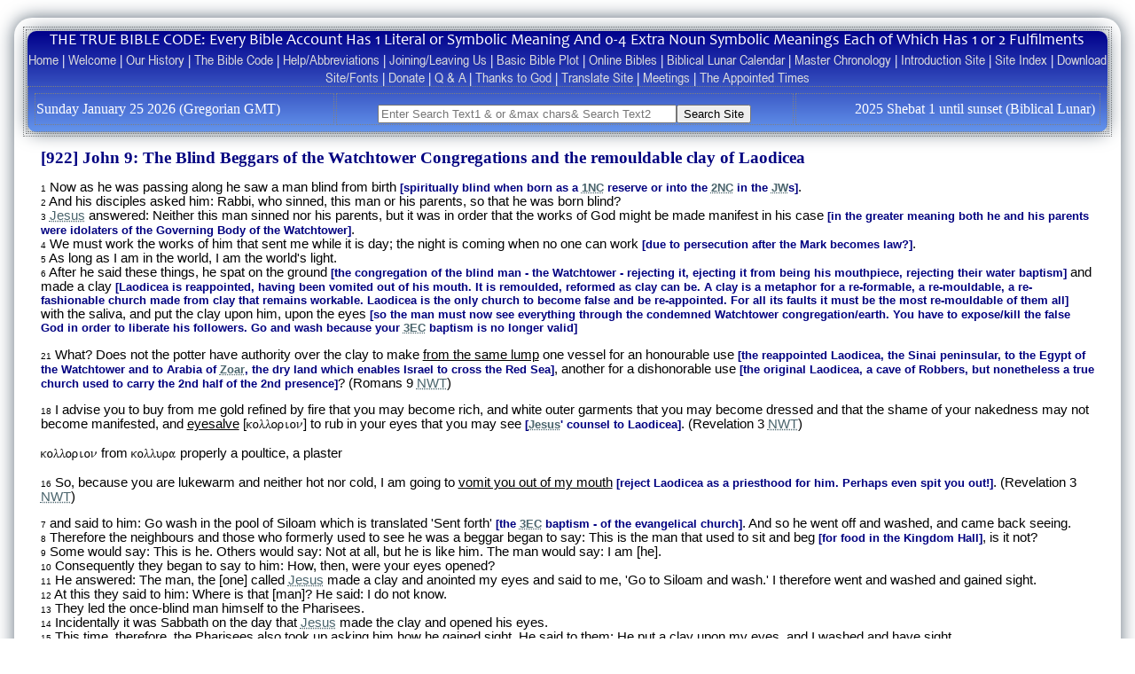

--- FILE ---
content_type: text/html
request_url: https://truebiblecode.com/understanding922.html
body_size: 3607
content:
<html>

<head>
<meta http-equiv="Content-Type" content="text/html; charset=windows-1252">
<meta name="GENERATOR" content="Microsoft FrontPage 4.0">
<meta name="ProgId" content="FrontPage.Editor.Document">
<title>[922] John 9: the Blind Beggars of the Watchtower Congregations and the remouldable clay of Laodicea</title>
<link rel="stylesheet" type="text/css" href="stylesheet.css">
<meta name="viewport" content="width=device-width, initial-scale=1.0">
</head>

<body>

<!-- include header.js -->
<script type="text/javascript" src="scripts/header.js"></script>
<!-- include header.js -->

<h1>[922] John 9: The Blind Beggars of the Watchtower Congregations and the remouldable clay of Laodicea</h1>

<p>
<font size="1">1</font> Now as he was passing along he saw a man blind from birth <font color="#000080" size="2"><b>[spiritually blind when born as a <object><a href="help.html#a6"><del onmouseover="tip(this)" class="a6">1NC</del></a></object> reserve or into the <object><a href="help.html#a13"><del onmouseover="tip(this)" class="a13">2NC</del></a></object> in the <object><a href="help.html#a70"><del onmouseover="tip(this)" class="a70">JW</del></a></object>s]</b></font>.<br>
<font size="1">2</font> And his disciples asked him: Rabbi, who sinned, this man or his parents, so that he was born blind?<br>
<font size="1">3</font> <object><a href="help.html#t49"><del onmouseover="tip(this)" class="t49">Jesus</del></a></object> answered: Neither this man sinned nor his parents,
but it was in order that the works of God might be made manifest in his case <font color="#000080" size="2"><b>[in the greater meaning both he and his parents were idolaters of the Governing Body of the Watchtower]</b></font>.<br>
<font size="1">4</font> We must work the works of him that sent me while it is day; the night is coming when no one can work <font color="#000080" size="2"><b>[due to persecution after the Mark becomes law?]</b></font>.<br>
<font size="1">5</font> As long as I am in the world, I am the world's light.<br>
<font size="1">6</font> After he said these things, he spat on the ground <font color="#000080" size="2"><b>[the congregation of the blind man - the Watchtower - rejecting it, ejecting it from being his mouthpiece, rejecting their water baptism]</b></font> and made a clay <font color="#000080" size="2"><b>[Laodicea is reappointed, having been vomited out of his mouth. It is remoulded, reformed as clay can be. A clay is a metaphor for a re-formable, a re-mouldable, a re-fashionable church made from clay that remains workable. Laodicea is the only church to become false and be re-appointed. For all its faults it must be the most re-mouldable of them all]</b></font>
with the saliva, and put the clay upon him, upon the eyes <font color="#000080" size="2"><b>[so the man must now see everything through the condemned Watchtower congregation/earth. You have to expose/kill the false God in order to liberate his followers. Go and wash because your <object><a href="help.html#a16"><del onmouseover="tip(this)" class="a16">3EC</del></a></object> baptism is no longer valid]</b></font>
</p>

<p><font size="1">21</font> What? Does not the potter have authority over the clay to make <u>from the same lump</u> one vessel for an honourable use <font color="#000080" size="2"><b>[the reappointed Laodicea, the Sinai peninsular, to the Egypt of the Watchtower and to Arabia of <object><a href="help.html#t115"><del onmouseover="tip(this)" class="t115">Zoar</del></a></object>, the dry land which enables Israel to cross the Red Sea]</b></font>,
another for a dishonorable use <font color="#000080" size="2"><b>[the original Laodicea, a cave of Robbers, but nonetheless a true church used to carry the 2nd half of the 2nd presence]</b></font>? (Romans 9 <object><a href="help.html#a80"><del onmouseover="tip(this)" class="a80">NWT</del></a></object>)
</p>

<p><font size="1">18</font> I advise you to buy from me gold refined by fire that you may become rich, and white outer garments that you may become dressed and that the shame of your nakedness may not become manifested, and <u> eyesalve</u>
[<font size="3" face="Bwgrkl">kollorion</font>] to rub in your eyes that you may see <font color="#000080" size="2"><b>[<object><a href="help.html#t49"><del onmouseover="tip(this)" class="t49">Jesus</del></a></object>'
counsel to Laodicea]</b></font>. (Revelation 3 <object><a href="help.html#a80"><del onmouseover="tip(this)" class="a80">NWT</del></a></object>)
</p>

<p><font size="3" face="Bwgrkl">kollorion</font> from <font size="3" face="Bwgrkl">kollura</font>
properly a poultice, a plaster </p>

<p><font size="1">16</font> So, because you are lukewarm and neither hot nor cold, I am going to <u>vomit you out of my mouth</u> <font color="#000080" size="2"><b>[reject Laodicea as a priesthood for him. Perhaps even spit you out!]</b></font>.
(Revelation 3 <object><a href="help.html#a80"><del onmouseover="tip(this)" class="a80">NWT</del></a></object>)
</p>

<p>
<font size="1">7</font> and said to him: Go wash in the pool of Siloam which is translated 'Sent forth' <font color="#000080" size="2"><b>[the <object><a href="help.html#a16"><del onmouseover="tip(this)" class="a16">3EC</del></a></object> baptism - of the evangelical church]</b></font>. And so he went off and washed, and came back seeing.<br>
<font size="1">8</font> Therefore the neighbours and those who formerly used to see he was a beggar began to say: This is the man that used to sit and beg <font color="#000080" size="2"><b>[for food in the Kingdom Hall]</b></font>, is it not?<br>
<font size="1">9</font> Some would say: This is he. Others would say: Not at all, but he is like him. The man would say: I am [he].<br>
<font size="1">10</font> Consequently they began to say to him: How, then, were your eyes opened?<br>
<font size="1">11</font> He answered: The man, the [one] called <object><a href="help.html#t49"><del onmouseover="tip(this)" class="t49">Jesus</del></a></object> made a clay and anointed my eyes and said to me, 'Go to Siloam and wash.' I therefore went and washed and gained sight.<br>
<font size="1">12</font> At this they said to him: Where is that [man]? He said:
I do not know.<br>
<font size="1">13</font> They led the once-blind man himself to the Pharisees.<br>
<font size="1">14</font> Incidentally it was Sabbath on the day that <object><a href="help.html#t49"><del onmouseover="tip(this)" class="t49">Jesus</del></a></object> made the clay and opened his eyes.<br>
<font size="1">15</font> This time, therefore, the Pharisees also took up asking him how he gained sight. He said to them: He put a clay upon my eyes, and I washed and have sight.<br>
<font size="1">16</font> Therefore some of the Pharisees began to say: This is not a man from God, because he does not observe the Sabbath. Others began to say: How can a man that is a sinner perform signs of that sort? So there was a division among them.<br>
<font size="1">17</font> Hence they said to the blind man again: What do you say about him, seeing that he opened your eyes? The [man] said: He is a prophet.<br>
<font size="1">18</font> However, the Jews did not believe concerning him that he had been blind and had gained sight, until they called the parents of the man that gained sight.<br>
<font size="1">19</font> And they asked them: Is this your son who you say was born blind? How, then, is it he sees at present?<br>
<font size="1">20</font> Then in answer his parents said: We know that this is our son and that he was born blind.<br>
<font size="1">21</font> But how it is he now sees we do not know, or who opened his eyes we do not know. Ask him. He is of age. He must speak for himself.<br>
<font size="1">22</font> His parents said these things because they were in fear of the Jews, for the Jews had already come to an agreement that, if anyone confessed him as Christ, he should get expelled from the synagogue.<br>
<font size="1">23</font> This is why his parents said: He is of age. Question him.<br>
<font size="1">24</font> Therefore a second time they called the man that had been blind and said to him: Give glory to God; we know that this man is a sinner.<br>
<font size="1">25</font> In turn he answered: Whether he is a sinner I do not know. One thing I do know, that, whereas I was blind, I see at present.<br>
<font size="1">26</font> Therefore they said to him: What did he do to you? How did he open your eyes?<br>
<font size="1">27</font> He answered them: I told you already, and yet you did not listen. Why do you want to hear it again? You do not want to become his disciples also, do you?<br>
<font size="1">28</font> At this they reviled him and said: You are a disciple of that [man], but we are disciples of Moses.<br>
<font size="1">29</font> We know that God has spoken to Moses; but as for this [man], we do not know where he is from.<br>
<font size="1">30</font> In answer the man said to them: This certainly is a marvel, that you do not know where he is from, and yet he opened my eyes.<br>
<font size="1">31</font> We know that God does not listen to sinners, but if anyone is God-fearing and does his will, he listens to this one.<br>
<font size="1">32</font> From of old it has never been heard that anyone opened the eyes of one born blind.<br>
<font size="1">33</font> If this [man] were not from God, he could do nothing at all.<br>
<font size="1">34</font> In answer they said to him: You were altogether born in sins, and yet are you teaching us? And they threw him out!<br>
<font size="1">35</font> <object><a href="help.html#t49"><del onmouseover="tip(this)" class="t49">Jesus</del></a></object> heard that they had thrown him out, and, on finding him, he said: Are you putting faith in the Son of man?<br>
<font size="1">36</font> The [man] answered: And who is he, sir, that I may put faith in him?<br>
<font size="1">37</font> <object><a href="help.html#t49"><del onmouseover="tip(this)" class="t49">Jesus</del></a></object> said to him: You have seen him and, besides, he that is speaking with you is that one.<br>
<font size="1">38</font> Then he said: I do put faith [in him], Lord <font color="#000080" size="2"><b>[the blind beggar is a <object><a href="help.html#a6"><del onmouseover="tip(this)" class="a6">1NC</del></a></object> reserve. <object><a href="help.html#t49"><del onmouseover="tip(this)" class="t49">Jesus</del></a></object> is his bridegroom]</b></font>. And he did obeisance to him.<br>
<font size="1">39</font> And <object><a href="help.html#t49"><del onmouseover="tip(this)" class="t49">Jesus</del></a></object> said: For [this] judgment I came into this world: that those not seeing might see and those seeing might become blind.<br>
<font size="1">40</font> Those of the Pharisees who were with him heard these things, and they said to him: We are not blind also, are we?<br>
<font size="1">41</font> <object><a href="help.html#t49"><del onmouseover="tip(this)" class="t49">Jesus</del></a></object> said to them: If you were blind, you would have no sin. But now you say, 'We see.' your sin remains. (John 9 <object><a href="help.html#a80"><del onmouseover="tip(this)" class="a80">NWT</del></a></object>)
</p>

<!-- include footer.js -->
<script type="text/javascript" src="scripts/footer.js"></script>
<!-- include footer.js -->

</body>

</html>


--- FILE ---
content_type: text/css
request_url: https://truebiblecode.com/stylesheet.css
body_size: 21439
content:
p                { margin-left:20px; margin-right:20px; font-family:Arial; font-size:11pt; }li               { margin-left:20px; margin-right:20px; font-family:Arial; font-size:11pt; }a                { text-decoration:none; }a:link           { color:blue; }a:visited        { color: #4A646C; }a:active         { color:red; text-decoration:underline; }a:hover          { text-decoration:underline; }a.header         { color:#dddddd; }a:visited.header { color:#dddddd; }a:active.header  { color:red; }h1               { margin-left:20px; margin-right:20px; font-family:Tahoma; font-size:14pt; color:#000080; font-weight:bold; }h2               { margin-left:20px; margin-right:20px; font-family:Tahoma; font-size:14pt; color:#000080; font-weight:bold; }h3               { margin-left:20px; margin-right:20px; font-family:Tahoma; font-size:12pt; color:#000080; font-weight:bold; }h4               { margin-left:20px; margin-right:20px; font-family:Arial; font-size:10pt; font-weight:bold; }h5               { margin-left:20px; margin-right:20px; font-family:Arial; font-size:11pt}@font-face       {font-family: SBL; src: url("SBL_grk.ttf") format("truetype"); }@font-face       {font-family: Lwhebg; src: url("Lwhebg.ttf") format("truetype"); }@font-face       {font-family: Bwhebb; src: url("bwhebb.ttf") format("truetype"); }@font-face       {font-family: Bwgrkl; src: url("bwgrkl.ttf") format("truetype"); }@font-face       {font-family: BWSupp; src: url("BWsupp.ttf") format("truetype"); }@font-face       {font-family: BWSymbs; src: url("BWSymbs.ttf") format("truetype"); }@font-face       {font-family: BWLexs; src: url("BWLexs.ttf") format("truetype"); }@font-face       {font-family: Candara; src: url("candara.ttf") format("truetype"); }@font-face       {font-family: Arial Narrow; src: url("arialn.ttf") format("truetype"); }@font-face       {font-family: Abyssinica SIL; src: url("Abyssinica_SIL.ttf") format("truetype"); }@font-face       {font-family: NewAthenaUnicode; src: url("newathu.ttf") format("truetype"); }@font-face       {font-family: Scheherazade; src: url("ScheherazadeRegOT.ttf") format("truetype"); }@font-face       {font-family: Sylfaen; src: url("sylfaen.TTF") format("truetype"); }@font-face       {font-family: Serto Jerusalem; src: url("syrcomjerusalem.ttf") format("truetype"); }ins              { margin-left:10px; margin-right:10px; font-family:Arial; font-size:11pt; text-decoration: none; }ins.nowrap       { margin-left:10px; margin-right:10px; font-family:Arial; font-size:11pt; text-decoration: none; white-space: nowrap; }ins.wrap         { margin-left:10px; margin-right:10px; font-family:Arial; font-size:11pt; text-decoration: none; white-space: normal; }q.c              { display:block; text-indent: -60px; margin-right:10px; font-family:Arial; font-size:11pt; text-decoration: none; white-space: normal; }  q.c              { padding-left:60px !important; }  q.cg             { display:block; text-indent: -60px; margin-right:10px; font-family:Arial; font-size:10pt; text-decoration: none; white-space: normal; }  q.cg             { padding-left:60px !important; }q:before,q:after {content:''}q                { font-family:Arial; font-size:8pt}s                { font-family:Lwhebg; font-size:23pt; }s                { text-decoration:none; }s                { cursor:pointer; }s:hover          { text-decoration:underline; } tr               { font-family:Arial; font-size:11pt}/* td a:link        { color:white; } *//* td a:visited     { color:white; } *//* td a:active      { color:red; }   */font.sym         { font-family:symbol; font-size:14pt; font-weight:normal; }body             { margin-left:20px; margin-right:20px }table            { margin-left:20px; margin-right:20px }table            {border: 1px dotted grey}td               {border: 1px dotted grey}th               {background-color:#000000; color:#FFFFFF}    /*img            { margin-left:-20px !important; margin-right:-20px !important; }*/iframe           { margin-left:10px; margin-right:10px; }video            { margin-left:20px; margin-right:20px; }form             {display:inline;} input.e[type="checkbox"]  {outline: 2px solid black; }input.i[type="checkbox"]  {outline: 2px solid #BF4F51; }input.u[type="checkbox"]  {outline: 2px solid #C39953; }input.g[type="checkbox"]  {outline: 2px solid #319177; }input.h[type="checkbox"]  {outline: 2px solid #A6A6A6; }q.a             {font-family:Arial !important; font-size:11pt !important; color:#319177 !important; }q.g             {font-family:Bwgrkl !important; font-size:12pt !important; }q.h             {font-family:Lwhebg !important; font-size:23pt !important; }q.r             {font-size:14pt !important; }q.s             {font-family:Monospace !important; font-size:11pt !important; background-color:#000000; color:#FFFFFF; }q.t             {display:inline; font-family:Monospace !important; font-size:11pt !important; color:#85754E; }q.u             {font-family:Arial !important; font-size:11pt !important; color:#85754E; }q.bg            {background-color: #E97451 !important; font-size:11pt !important; color:#FFFFFF !important; }q.by            {background-color: #319177 !important; font-size:11pt !important; color:#FFFFFF !important; }q.bb            {background-color: #2E5894 !important; font-size:11pt !important; color:#FFFFFF !important; }q.bgg           {background-color: #E97451 !important; font-size:12pt !important; color:#FFFFFF !important; font-family:Bwgrkl !important; }q.byg           {background-color: #319177 !important; font-size:12pt !important; color:#FFFFFF !important; font-family:Bwgrkl !important; }q.bgh           {background-color: #E97451 !important; font-size:18pt !important; color:#FFFFFF !important; font-family:Lwhebg !important; }q.byh           {background-color: #319177 !important; font-size:18pt !important; color:#FFFFFF !important; font-family:Lwhebg !important; }q.bgj           {background-color: #E97451 !important; font-size:23pt !important; color:#FFFFFF !important; font-family:Lwhebg !important; }q.byj           {background-color: #319177 !important; font-size:23pt !important; color:#FFFFFF !important; font-family:Lwhebg !important; }q.gg            {background-color: grey; font-family:Arial; font-size:10pt; color:#FFFFFF; }  q.i             {font-family:Arial; font-size:11pt; }q.d             {font-family:Bwgrkl; font-size:12pt; font-weight:bold; }q.e             {font-family:Bwgrkl; font-size:12pt; } q.f             {font-family:Arial; font-size:10pt; }q.j             {font-weight:bold; padding-left:10px; }q.k             {font-family:BWlexs; font-size:12pt; }q.m             {font-family:BWsupp; }q.n             {font-family:Lwhebg; font-size:18pt; }q.p             {font-family:Lwhebg; font-size:26pt; color:#00755E; }q.v             {font-family:Lwhebg; font-size:36pt; }q.x             {font-family:BWSymbs; font-size:12pt; }q.y             {font-family:Times New Roman; font-size:14pt; }font.m          {color:#319177; }       /* How to hide a checkboxinput[type="checkbox"] {-webkit-appearance: none;-moz-appearance: none;appearance: none;width: 13px;height: 13px;border: 3px solid #FF6037;background: white; }input[type="checkbox"]:checked {background: blue; } */td.1             {border="0"}  /* then it's <td class="1"> in this stupid language*/.table td                                      /* this sets the format of <table class="table">, which is used for tables with 3D coloured columns only */{ border: 1px solid;border-left-color: #C0C0C0;border-top-color: #C0C0C0;border-right-color: #000000;border-bottom-color: #000000; }   /* We do not define the colour of the text for legacy reasons - see an old stylesheet.*/ .table td del           { color:white; }   /* the innermost style takes priority in general */.table td a:link        { color:white; }.table td a:visited     { color:white; }.table td a:active      { color:red; }   td.red { background-color: #993333; color: white; }td.green { background-color: #666333; color: white; }td.orange { background-color: #FF6037; color: white; }td.black { background-color: #000000; color: white; font-weight:bold; }tr.black { background-color: #000000; color: white; font-weight:bold; }tr.blue { color: #000080 !important; }tr.wine { color: #B00000 !important; }tr.eng16 { font-size:16pt; font-family: "Arial" !important; }tr.heb32 { font-size:32pt; font-family: "Lwhebg" !important; }tr.hebrew { font-size:23pt; font-family: "Lwhebg" !important; }tr.greek  { font-size:12pt; font-family: "Bwgrkl" !important;}tr.w      { white-space:normal !important; } table.margin { margin-left:0px !important; margin-right:0px !important; }table.bible  { margin-left:0px !important; margin-right:0px !important; }table.bible  { position: sticky; top:0px; left:0px; z-index: 1; }.lexicons  {position: fixed; left: 0px; bottom: 0px; height: 200px; width: 100%; }.lexicons  {display:none; overflow: auto; background-color: #FFFFFF; color: #000000; }.lexicons  {border: 1px dotted grey; }<!--.resizer   { display:flex; margin:0; padding:0; resize:both; overflow:hidden }.resizer > iframe.resizable { flex-grow:1; margin:0; padding:0; border:0 }.resizer   { background:red; border:4px dashed black; }-->iframe#if1       {position: fixed; left: 0px; bottom: 0px; height: 400px; width: 99.5%; }iframe#if1       {display:none; overflow: auto; background-color: #FFFFFF; color: #000000; }iframe#if1       {border: 1px dotted grey; }  .shifter {position: relative; top: 10px; }.shiftme {position: relative; top: 4px; pointer-events: none; }#lexicon-container {    position: fixed;                /* fixed to viewport */    bottom: 0;                      /* pinned to bottom  */    left: 0;    right: 0;    width: 99.5%;    display: none;    margin: 0 auto;    border: 1px dotted grey;    border-radius: 8px 8px 0 0;     /* rounded top only */    background: #fff;/*    box-shadow: 0 -3px 9px rgba(0,0,0,0.3);   */    overflow: hidden;    height: 30%;                 /* default starting height */    resize: vertical; }            /* optional: native resize handle */#lexicon-header {    position: fixed;     right: 50%;    height: 12px;    width: 150px;    background: linear-gradient(#aaa 20%, #ddd 20%, #ddd 40%, #aaa 40%, #aaa 60%, #ddd 60%, #ddd 80%, #aaa 80%);    background-size: 100% 4px; /* adjusts line thickness */    border-radius: 4px;    cursor: ns-resize;              /* N-S resize cursor */    user-select: none; }#lexicon-content {    height: 100%;      /* fill space */    overflow-y: auto;    padding: 5px;    margin-left: 20px;    background: #ffffff; }input.English {font-family:Arial; font-size:11pt; }input.Greek {font-family:Bwgrkl; font-size:14pt; }input.Hebrew {font-family:Lwhebg; font-size:23pt; }input.English::placeholder {opacity: 0.4; }input.Greek::placeholder {opacity: 0.4; }input.Hebrew::placeholder {opacity: 0.4; }<!-- tag1, tag2 styles 2 tags at once, whereas tag1 tag2 styles tag2 as a child to tag2. -->dfn            { font-family:Arial; font-size: 11pt; color: #4A646C ; text-decoration-line: underline; text-decoration-style: dotted; }dfn            { position: relative; display: inline-block; cursor: pointer; }dfn, em        { font-style: normal; } dfn em         { font-family:Arial; font-size:10pt; font-weight: bold; visibility: hidden; width: 120px; background-color: black; color: #fff; white-space: normal;                text-align: center; padding: 2px;  border-radius: 8px; position: absolute; bottom: 27px; margin-left: -70px; }dfn:hover em   { visibility: visible; z-index: 2; }dfn em:after   { content: ""; position: absolute; bottom: -19px; left: 40%; border: 10px solid; border-color: #000 #0000 #0000 #0000; }dfn:after          { font-family:Arial; font-size:10pt; font-weight: bold; visibility: hidden; width: 120px; background-color: black; color: #fff; white-space: normal;                     text-align: center; padding: 2px;  border-radius: 8px; position: absolute; bottom: 27px; margin-left: -65px; }dfn.ncmsa:after, dfn.ncmsc:after, dfn.ncmpa:after, dfn.ncmpc:after {margin-left: -90px; }dfn.u:after        {margin-left: -77px; }dfn.ncfsa:after, dfn.ncfsc:after {margin-left: -82px; }dfn:hover:after    { visibility: visible; z-index: 2; } dfn.a:hover:before, dfn.c:hover:before, dfn.m:hover:before, dfn.n:hover:before { content: ""; position: absolute; bottom: 8px; left: -70%; border: 10px solid; border-color: #000 #0000 #0000 #0000; }dfn.o:hover:before, dfn.p:hover:before, dfn.q:hover:before, dfn.r:hover:before { content: ""; position: absolute; bottom: 8px; left: -70%; border: 10px solid; border-color: #000 #0000 #0000 #0000; }dfn.ncmsa:hover:before, dfn.ncmsc:hover:before, dfn.u:hover:before, dfn.d:hover:before { content: ""; position: absolute; bottom: 8px; left: 20%; border: 10px solid; border-color: #000 #0000 #0000 #0000; }dfn.ncmpa:hover:before, dfn.ncmpc:hover:before, dfn.ncfsa:hover:before, dfn.ncfsc:hover:before, dfn.npmsa:hover:before, dfn.npfsa:hover:before { content: ""; position: absolute; bottom: 8px; left: 20%; border: 10px solid; border-color: #000 #0000 #0000 #0000; }dfn.a:after        { content: "The Definite Article"; }dfn.c:after        { content: "Conjunction"; }dfn.d:after        { content: "Adverb"; }dfn.m:after        { content: "Paragrpah Marker"; }dfn.n:after        { content: "Negative Particle"; }dfn.ncmsa:after    { content: "Noun Common masc. sing. Absolute"; }dfn.ncmsc:after    { content: "Noun Common masc. sing. Construct"; }dfn.ncmpa:after    { content: "Noun Common masc. plural Absolute"; }dfn.ncmpc:after    { content: "Noun Common masc. plural Construct"; }dfn.ncfsa:after    { content: "Noun Common fem. sing. Absolute"; }dfn.ncfsc:after    { content: "Noun Common fem. sing. Construct"; }dfn.npmsa:after    { content: "Noun Proper masc. sing. Absolute"; }dfn.npfsa:after    { content: "Noun Proper fem. sing. Absolute"; }dfn.o:after        { content: "Direct Object Marker ('Namely')"; }dfn.p:after        { content: "Preposition"; }dfn.q:after        { content: "Interogative Particle"; }dfn.r:after        { content: "Relational Particle"; }dfn.u:after        { content: "Noun Proper Unknown Unknown Unknown"; }dfn.cg:after        { content: "Conjunction"; }dfn.dg:after        { content: "Adverb"; }dfn.pg:after        { content: "Preposition"; }dfn.dnms:after      { content: "definite article nominative masc. sing."; }dfn.dgms:after      { content: "definite article genitive masc. sing."; }dfn.cg:after, dfn.dg:after, dfn.pg:after, dfn.dnms:after, dfn.dgms:after  {margin-left: -74px; }dfn.cg:hover:before, dfn.dg:hover:before, dfn.pg:hover:before, dfn.dnms:hover:before, dfn.dgms:hover:before { content: ""; position: absolute; bottom: 8px; left: 20%; border: 10px solid; border-color: #000 #0000 #0000 #0000; }.b            { font-size: 11pt; color: #4A646C ; text-decoration-line: underline; text-decoration-style: dotted; }.b            { position: relative; display: inline-block; cursor: pointer; }em             { font-style: normal; } .b em         { font-family:Arial; font-size:10pt; font-weight: bold; visibility: hidden; width: 120px; background-color: black; color: #fff;                text-align: center; padding: 2px;  border-radius: 8px; position: absolute; bottom: 27px; margin-left: -70px; }.b:hover em   { visibility: visible; }.b em:after   { content: ""; position: absolute; bottom: -19px; left: 40%; border: 10px solid; border-color: #000 #0000 #0000 #0000; }del             { color: #4A646C ; text-decoration-line: underline; text-decoration-style: dotted; }del             { position: relative; display: inline-block; cursor: pointer; }del:after { font-family:Arial; font-size:10pt; font-weight: bold; position: absolute; bottom: 27px; left: -220px; width: 500px; display: none; text-align: center; background-color: #4A646C;  color: #ffffff; padding: 2px; }del:hover:after { display: block; }del:hover:before { content: ""; position: absolute; bottom: 8px; left: 20%; border: 10px solid; border-color: #4A646C #0000 #0000 #0000; }del.t1:after, del.t1R:after, del.t1L:after { content: "The spirit is placed into a shared sleeping angelic body in Hades. Consciousness is switched off temporarily but we continue to dream immemorably. This is God's general anaesthetic."; }del.t2:after, del.t2R:after, del.t2L:after { content: "Gehenna. Hell. The place where everyone in the second death does their time between 33½ and 1000 years depending upon speed of rehab and severity of sin. The spirit regains or retains consciousness. But it has no unique body, neither angelic nor human. This is God's maximum security prison for ex humans and ex angels. It is a living death. A soul-less existence. Several conscious imprisoned spirits share the same angelic vehicle. There can be anything from 7 (Mary Magdalene) to 6000 (Legion) spirits sharing one angelic body."; }del.t3:after, del.t3R:after, del.t3L:after { content: "Made actually between Jesus and the apostles and Lazarus and the women at the last supper on 33Nisan14. The blessing of this covenant is to be a heavenly king in the Kingdom of God. It is a covenant for half a kingdom, the heavenly half. The 1NC is a subcovenant of the Jacobian Angelic Covenant, the JAC, which was promised to Abraham in the Abrahamic Angelic Promise, the AAP."; }del.t4:after, del.t4R:after, del.t4L:after { content: "Made between God and the last saints through the living Michael the master mediator of the ARC, the living Adam, the blessing mediator of the ABC, and the living Jacob, the system mediator of the JAC, and Gordon the Mediator. The blessing of this covenant is everlasting angelic life and to be an earthly king in the Kingdom of God under the corresponding 1NC heavenly king, who is your angelic father. It is a covenant for half a kingdom, the earthly half. The Second New Covenant is a subcovenant of the Jacobian Angelic Covenant, the JAC, which was promised to Abraham in the Abrahamic Angelic Promise, the AAP."; }del.t5:after, del.t5R:after, del.t5L:after { content: "The father of Isaac, who was the father of Jacob whose name was changed to Israel and was the father of the 12 tribes of Israel. The father of Ishmael and of the son of Keturah. The covenant father of ALL those with faith in one creator God. Jews, Christians, Muslims, Sikhs, Baha'is, Rastafarians, Zoroastrians, non religious but faithful etc., etc."; }del.t6:after, del.t6R:after, del.t6L:after { content: "A genetic descendant of post fall Adam. Therefore under the same death sentence as Adam, executed through ageing and adamic death (the 1st death, Hades). Adam was granted a stay of execution in order to procreate."; }del.t7:after, del.t7R:after, del.t7L:after { content: "A JW term for those left of the first new covenant saints on earth during either presence who have not yet died and been resurrected as humans and then ascended up Jacob's ladder to become angels."; }del.t8:after, del.t8R:after, del.t8L:after { content: "The greater ark of Noah is New Jerusalem of Revelation21, a 12000 stadia (2200 km) cube, that can house all of mankind. The faithful are raptured into it before the lava flood wipes out those without faith or love."; }del.t9:after, del.t9R:after, del.t9L:after { content: "An angelic body given to all humans when they are born again. One can only enter it consciously after death or rapture."; }del.t10:after, del.t10R:after, del.t10L:after { content: "The 5th century uncial codex of the complete Greek scriptures, produced in Alexandria."; }del.t11:after, del.t11R:after, del.t11L:after { content: "A Priesthood malediction on God's people for 7x which can be days, months, years of Prophetic Times (years of years - 360 years) - see U123 and see U128."; }del.t12:after, del.t12R:after, del.t12L:after { content: "A angelic vehicle for a free willed spirit, a spirit son of God, which is not God's DI software but God's DIHC (Divine Intelligence + Heart + Conscience) software."; }del.t13:after, del.t13R:after, del.t13L:after { content: "The mediator of the HLC, The Head of the Civil Service in heaven in the Kingdom of God, the Lord of heavenly Lords - see intro35."; }del.t14:after, del.t14R:after, del.t14L:after { content: "A Baptism of a believer by a priest into the name of a mediator of a covenant with God, is a 'washing' of that person in the blood of that mediator. Such a washing imparts to the believer the cleanliness of the mediator. So the believer has his sins forgiven to an extent determined by the cleansing power of the blood of the mediator - see intro32."; }del.t15:after, del.t15R:after, del.t15L:after { content: "The false bible code of Michael Drosnin and Eli Rips is a Statistical Hoax - see code#20. The true bible code reveals how many metaphorical meanings every bible account has. It reveals where each bible account stops and starts. And it reveals what these metaphorical meanings are. It also gives us the chronology of key events which is missing in the literal meaning of the holy scriptures - see code and see U49."; }del.t16:after, del.t16R:after, del.t16L:after { content: "The maidservant of Rachel, the 2nd wife of Jacob. She gave birth to two of the tribes of Israel Dan and Naphtali. She depicts the Earthly Lord Covenant, the ELC."; }del.t17:after, del.t17R:after, del.t17L:after { content: "A covenant for the salvation of all humans between a human blessing mediator and a master mediator - see Covenant Chart in intro28."; }del.t18:after, del.t18R:after, del.t18L:after { content: "A human who covenants with a master mediator and mediates between him and one or more system mediators. Blessing mediators mediate blessing covenants - see Covenant Chart in intro28."; }del.t19:after, del.t19R:after, del.t19L:after { content: "The Blood of a covenant is the blood of the validation sacrifice for that covenant."; }del.t20:after, del.t20R:after, del.t20L:after { content: "Being born again either as a non adamically edenically restored human on earth or as a resurrected human on earth or as a resurrected angel in heaven, or as an angel in heaven whilst you remain a human on earth."; }del.t21:after, del.t21R:after, del.t21L:after { content: "A descendant of Cain the firstborn son of Eve, who was the son not of Adam but of Satan. All dying men are adamic or cainian. Not sure of the proportions. These are the 2 dying seeds genetically. One line is fathered by Satan and the other by Adam. Both are fathered by God. Satan has hidden his cainian line extremely well. You have probably never heard of it before."; }del.t22:after, del.t22R:after, del.t22L:after { content: "A wicked free willed angel who has rebelled against God's rulership and come down to earth in human form (by demon possession or in his own human body)."; }del.t23:after, del.t23R:after, del.t23L:after { content: "One cannot clean anything with dirty water. Using this as a metaphor, a priest cannot confer to a worshipper a cleanliness that he himself does not possess."; }del.t24:after, del.t24R:after, del.t24L:after { content: "The old testament prophet who resurrected the son of the Widow of Zarephath in 1Kings17 by stretching his body out over him 3x. Just as the first century Christian church TCC1, died and was resurrected 3x by Elijah2 as TCC2, by Elijah3 as TCC3 and by Elijah4 as TCC4. So Elijah also means one of the 4 founders by water baptism of the 4 true Christian churches. John, Paul, Russell and Gordon respectively (as opposed to Ringo and George). We are all water baptised from heaven in order to start a water baptism line for a true church. The last Elijah must make 750 fire sign prediction mistakes, and 100 other prediction mistakes (a mistaken prediction for a false prophet) and then correctly predict the fire signs of 1Kings18."; }del.t25:after, del.t25R:after, del.t25L:after { content: "Life for ever. The mathematical definition of this is that at any future date, one is still living. Life everlasting, is life until time indefinite, with the extra guarantee that there will never be a definite time after which one is not living. It is life until further notice where such further notice will never be given."; }del.t26:after, del.t26R:after, del.t26L:after { content: "An exile from a promised land for God's people for 7x which can be days, months, years of Prophetic Times (years of years - 360 years) - see U133 and see U123 and see U132."; }del.t27:after, del.t27R:after, del.t27L:after { content: "The baptism of a Covenant of Faith, such as the 1AC, is the water baptism not of your flesh but of your conscience by the angels (or at the end of a true religion by humans). This is the forgiveness of your past sins against your conscience. It is a forgiveness of sins not against the law of God, but against the law of your own conscience. It is the entrance into the angelically run church of Melchizedek. The candidate is completely unaware of its occurrence (in the majority of cases which are baptisms by angels). It is the entrance into the 1AC, the testing system covenant for the FRC sealing covenant."; }del.t28:after, del.t28R:after, del.t28L:after { content: "The test of the baptism of a Covenant of Faith, is that one should keep one's faith in the God of creation under persecution and obey one's conscience. One cannot do this without love for God out of gratitude, since no 5 year old who says I taught myself to spell is telling the truth."; }del.t29:after, del.t29R:after, del.t29L:after { content: "Works of the law of the church or the law of your conscience which are maintained over a period by faith in the God of creation."; }del.t30:after, del.t30R:after, del.t30L:after { content: "The administration of each one of the 4 True Christian Religions in the two presences of the Christ. Another term for this is Faithful and Discreet Steward."; }del.t31:after, del.t31R:after, del.t31L:after { content: "The spirit is placed into a shared sleeping angelic body in Hades. Consciousness is switched off temporarily but we continue to dream immemorably. This is God's general anaesthetic."; }del.t32:after, del.t32R:after, del.t32L:after { content: "The firstborn angelic son of Michael. He announced the birth of Jesus to Mary and Joseph and he announced the birth of John to Zechariah, and he angelically possessed John the Baptist and presided over the entrance of Michael into Jesus and the coincident rapture of Immanuel, the original inhabitant of Jesus' non adamic body."; }del.t33:after, del.t33R:after, del.t33L:after { content: "Hell. The 2nd Death. The place where everyone in the second death does their time between 33½ and 1000 years depending upon speed of rehab and severity of sin. The spirit regains or retains consciousness. But it has no unique body, neither angelic nor human. This is God's maximum security prison for ex humans and ex angels. It is a living death. A soul-less existence. Several conscious imprisoned spirits share the same angelic vehicle. There can be anything from 7 (Mary Magdalene) to 6000 (Legion) spirits sharing one angelic body."; }del.t34:after, del.t34R:after, del.t34L:after { content: "A Kingship malediction on God's people, wherein they are ruled over secularly by someone not of God's official people for 7x which can be days, months, years or Prophetic Times (years of years - 360 years) - see U120 and see U123."; }del.t35:after, del.t35R:after, del.t35L:after { content: "Great Tribulation of Matthew 24 and Revelation7. Runs from 2025Shebat8 to 2028Tebbeth2, the end of the 28 day nuclear war of the Unprecedented Tribulation of Mark 13:17-20."; }del.t36:after, del.t36R:after, del.t36L:after { content: "The actual place (a multi spirit angelic server) where everyone in the first death is sleeping (dreaming without remembering the dream in precisely the same way that one does 'under' an anaesthetic or in the Tom Cruise movie Vanilla Sky."; }del.t37:after, del.t37R:after, del.t37L:after { content: "The maidservant of Sarah, the wife of Abraham. She gave Abraham his first son, Ishmael. She depicts the Law of Moses vs the New Covenant of Sarah before the end of the law AND she depicts Islam verses Christianity of Sarah after the end of the Law."; }del.t38:after, del.t38R:after, del.t38L:after { content: "Gehenna. The 2nd Death. The place where everyone in the second death does their time between 33½ and 1000 years depending upon speed of rehab and severity of sin. The spirit regains or retains consciousness. But it has no unique body, neither angelic nor human. This is God's maximum security prison for ex humans and ex angels. It is a living death. A soul-less existence. Several conscious imprisoned spirits share the same angelic vehicle. There can be anything from 7 (Mary Magdalene) to 6000 (Legion) spirits sharing one angelic body."; }del.t39:after, del.t39R:after, del.t39L:after { content: "Set apart by God for a use in accordance with his will."; }del.t40:after, del.t40R:after, del.t40L:after { content: "The wife of a God. The 1st or the 2nd wife of Jehovah or the first wife of Jesus (the 3rd Holy Spirit, the 3rd Heaven of 2Corinthians 12:2)."; }del.t41:after, del.t41R:after, del.t41L:after { content: "A human vehicle for a free willed spirit, a spirit son of God, which is not God's DI software but God's DIHC (Divine Intelligence + Heart + Conscience) software."; }del.t42:after, del.t42R:after, del.t42L:after { content: "The name of person who inhabited Jesus' body before Michael took it at his baptism by John in the Jordan river. His angelic possession was made visual by the dove descending and landing of his head."; }del.t43:after, del.t43R:after, del.t43L:after { content: "Life until some time in the future, which time is not stated. This time may be tomorrow, or it may be never."; }del.t44:after, del.t44R:after, del.t44L:after { content: "The second born son of Abraham, whose son Jacob was the father of the 12 tribes of Israel. He is the father by covenant of all official (true church) priests of God through the ICC."; }del.t45:after, del.t45R:after, del.t45L:after { content: "The firstborn son of Abraham by Hagar. An angel prophesied to Hagar that he would dwell before the face of all his brothers, and have his hand against everyone and everyone shall have their hand against him. He pictures Islam."; }del.t46:after, del.t46R:after, del.t46L:after { content: "The second born son of Isaac, the twin of Esau. His name was changed to Israel, and he fathered the 12 tribes, having 12 sons. He wrestled all night with an angel who had a wonderful name. He wrestled for that name."; }del.t47:after, del.t47R:after, del.t47L:after { content: "The 30 step pathway from human to angel and vice versa. These are the 30 cubits of ark height, a day for a cubit. The ladder is in the ark. Each step is an increase in brain power/speed."; }del.t48:after, del.t48R:after, del.t48L:after { content: "The name of the God who created the time, love, the angels, the universe and humans (the Mark II angels). It means: He who causes to become (i.e. the creator)."; }del.t49:after, del.t49R:after, del.t49L:after { content: "The human born of holy spirit to Mary and Joseph who was Immanuel for his first 30 years, and then became Michael for the next 3½ years. After his sacrifice for us he returned to heaven as a God to be worshipped like Jehovah. He was given the name above every other name, named, which name is Jehovah. He became the first true son of God in his image, in his likeness as regards his grasp of love and justice. The first free willed son of God to make the grade. Today we call the second God: Jesus, rather than Michael, because we are more familiar with the activities of Michael whilst possessing Jesus than we are with his heavenly activities."; }del.t50:after, del.t50R:after, del.t50L:after { content: "Having a non adamic human soul which is not subject to the adamic death sentence or being born again angelically, which gives one an angelic soul which is not subject to the adamic death sentence."; }del.t51:after, del.t51R:after, del.t51L:after { content: "A further child bearing concubine of Abraham of Genesis25 who gave him 6 sons. Isaac got everything, the inheritance was not split. She stands for the 2NC in the symbolism where Sarah is the 1NC and Hagar is the Law. She stands for 6 religions which believe in a unique creator in the symbolism where Sarah is Judeo Christianity and Hagar is Islam."; }del.t52:after, del.t52R:after, del.t52L:after { content: "The 1,000 year kingdom of God on earth appointed/installed over Abraham under Jehovah on 2033Nisan16/Sivan5, that started in the ark on 2008Nisan22, the 1st presence 1NC marriage, their investiture as kings. Wherein Satan and the demons are locked up for the duration. God and Jesus and the 144,000 first new covenant saints rule from heaven in one to one correspondence with the 144,000 second new covenant saints who rule from earth. There are also heavenly lords/administrators and earthly lords/administrators, and earthly priests and of course earthly citizens. All humans in the kingdom have bodies which do not age, like Adam had in the Garden of Eden. This Kingdom is the antitypical garden of Eden, the second Eden."; }del.t53:after, del.t53R:after, del.t53L:after { content: "The Salvation covenant made between God and Moses, and then agreed between Moses and the sons of Israel at mount Sinai on 1513Sivan6 then inaugurated by sacrifice at Pentecost on 1513Sivan7. The 10 commandments plus several hundred other laws in the 5 books of Moses, the Pentateuch."; }del.t54:after, del.t54R:after, del.t54L:after { content: "The first wife of Jacob. She depicts the Heavenly King Covenant, the 1st New Covenant of Luke 22:29-30."; }del.t55:after, del.t55R:after, del.t55L:after { content: "Life which has no predetermined end point or maximum. Literally there is no definite, or defined end to this life. It may however end at some future date which has not as yet been defined. It is life until further notice, where such further notice has not yet been given and may be given at some future date or may in fact never be given."; }del.t56:after, del.t56R:after, del.t56L:after { content: "A covenant between God and a Master Mediator, a Cherub. We know of 4: The Love Ransom covenant (LRC), the Faith Ransom Covenant (FRC), the Church Ransom Covenant (CRC), the Angelic Ransom Covenant (ARC)."; }del.t57:after, del.t57R:after, del.t57L:after { content: "A Master Mediator is a Cherub, an angel who covenants directly with Jehovah, and mediates between him and a Blessing Mediator. Master Mediators mediate Master Covenants."; }del.t58:after, del.t58R:after, del.t58L:after { content: "A Mediator of a salvation covenant is man/angel with whom God (directly or indirectly through superior mediators) has made a covenant, who subcovenants with a third party man/angel or group of men/angels in order that he/they too may enter into a covenant with God through him."; }del.t59:after, del.t59R:after, del.t59L:after { content: "He started life as the non adamic human Jared, the surrogate father of Enoch. He gave his life as a ransom in Jared and went to found Eden2 on another planet, for all those who died before Jesus. He returnedin the post flood system as Melchizedek, who was Cainan. Cainan just appeared, beamed down if you like. Since there were no legal grounds for non adamic Melchizedek to enter into the first death after he was killed, God resurrected him into the ark first, before he sent him to Eden2 where he become King of Salem, King of Righteousness. They came back to this planet as Cainan - see intro20. Abraham, Isaac, Jacob, Davld and the whole line from Adam to Jesus live as humans on Eden2."; }del.t60:after, del.t60R:after, del.t60L:after { content: "The 40th generation angel (from the greater genealogy of Matthew1) who agreed to give his angelic life as a gift to mankind, in order to ransom us from the sin of Adam. He angelically possessed Jesus at his baptism and ministered to mankind in that human body for 3½ years. Then he was killed by the Romans at the insistence of the crowds of Jerusalem who were incited to hatred by the jealousy of the Pharisees who condemned him but were forbidden by Roman law to execute anyone directly. He dieh a Hades free death in the Jewish body of Immanuel. But he gave his own human body as a sacrifice, not Immanuel's."; }del.t61:after, del.t61R:after, del.t61L:after { content: "The Salvation covenant made between God and Moses, and then agreed between Moses and the sons of Israel at mount Sinai on 1513Sivan6 then inaugurated by sacrifice at Pentecost on 1513Sivan7. The 10 commandments plus several hundred other laws in the 5 books of Moses, the Pentateuch."; }del.t62:after, del.t62R:after, del.t62L:after { content: "A genetic descendant of pre-fall Adam, who is not a genetic son of post-fall Adam but is a son of God as Adam himself was. This could either be a human who was never under the adamic death penalty or it could be a son of post fall Adam who has been edenically restored to be non adamic, by gaining the blessing of a salvation covenant."; }del.t63:after, del.t63R:after, del.t63L:after { content: "A genetic descendant of pre-fall Adam, who is not a genetic son of post-fall Adam but is a son of God as Adam himself was. This could either be a human who was never under the adamic death penalty or it could be a son of post fall Adam who has been edenically restored to be non adamic, by gaining the blessing of a salvation covenant."; }del.t64:after, del.t64R:after, del.t64L:after { content: "Humans who have received the blessing of the 1AC: A gene zap which gives them the ageing rate and non adamic salvation status of ransomed Abraham. But not his genetic features!."; }del.t65:after, del.t65R:after, del.t65L:after { content: "Humans who have received the blessing of the ICC: A gene zap which gives them the ageing rate and non adamic salvation status of ransomed Isaac. But not his genetic features!."; }del.t66:after, del.t66R:after, del.t66L:after { content: "Jesus' Love Covenant of Luke 23:39, 1Corinthians 13:13, the sheep and the goats of Matthew25 and Revelation 22:13, the last of the 24 salvation covenants made by Jesus for those with 2nd law love, to gain a Yeshuaian body (hence Omega Covenant or OMC). Also known as the John Lennon Covenant, the 2nd Law Covenant, the Philadelphia Covenant, and the Brotherly Love Covenant."; }del.t67:after, del.t67R:after, del.t67L:after { content: "The apostle Paul, the mediator of the Earthly Lord Covenant (ELC) and the 2nd Elijah Covenant (2EC). The Elijah to the Gnostic church of TCC2. The Head of the Civil Service on earth in the Kingdom of God, the Lord of earthly Lords - see intro35."; }del.t68:after, del.t68R:after, del.t68L:after { content: "A human body containing a spirit different to the one that first inhabited it."; }del.t69:after, del.t69R:after, del.t69L:after { content: "An ex adamic living human who has recieved the blessing of Abraham, the blessing of the 1AC, a non adamic Abrahamic body. One cannot enter into the Kingdom of God without this blessing."; }del.t70:after, del.t70R:after, del.t70L:after { content: "Any human created before Adam. These people were Mark I humans. They were actually sons of the angels. They were raptured to enter into their angelic bodies at their first Jubilee aged 50. The earth prior to Adam was an angelic nursery. No prehistoric human skeletons over 50 years old have been found ('Anti-aging is an oxymoron' L. Hayflick, Journal of Gerontology 2004 June 59 (6): B573-6)."; }del.t71:after, del.t71R:after, del.t71L:after { content: "Existence on earth of true 1st new covenant saints with a valid water baptism (i.e. in a true church). These are the living stones of the spiritual temple of Jesus' body, his fiancée by the marriage proposal of the 1st new covenant. To the Ancient Hebrew and to God, a fiancée is a wife, because agreements were not broken as easily as they are today."; }del.t72:after, del.t72R:after, del.t72L:after { content: "A human priest is a man who is clean to carry out a baptism. A Priest must be baptised himself. He can be baptised from heaven or by a human. No Priest can baptise with a baptism that he himself does not have. Any priesthood which is clean to carry out a baptism is also clean to maintain and to terminate that baptism, in accordance with the law of the salvation covenant into which the baptism gives entry. This is the law of the church - which is hopefully God's law. Such a priest presides in a house built upon the rock mass of the Christ. Yet there are priests of faith and priests of love who preside over houses built on the sand of the seashore, the seed of Abraham of Genesis 32:12."; }del.t73:after, del.t73R:after, del.t73L:after { content: "A Prophetic Time is a year of years, which is 360 Biblical lunar years."; }del.t74:after, del.t74R:after, del.t74L:after { content: "The 2nd wife of Jacob. She depicts the Earthly King Covenant, the 2nd New Covenant - see intro35."; }del.t75:after, del.t75R:after, del.t75L:after { content: "A sacrificial mechanism by which the salvation status of one person is given to a mediator of a salvation covenant, who can then pass that status on to his covenant children."; }del.t76:after, del.t76R:after, del.t76L:after { content: "A Mediator who gains the salvation status of a Ransomer. Or a covenanter who gains the salvation status of a mediator."; }del.t77:after, del.t77R:after, del.t77L:after { content: "One who gives his life sacrificially in order that his salvation status can be given to a mediator."; }del.t78:after, del.t78R:after, del.t78L:after { content: "The instantaneous transfer of a living human soul from the earth to the ark, which is new Jerusalem of Revelation21. Earth time stands still for those in the ark. So the raptured human returns after 24 hours in the ark at the precise moment he left the earth. Buy one day on earth get one free in the ark - see Joshua10."; }del.t79:after, del.t79R:after, del.t79L:after { content: "Those of a particular salvation covenant left on earth."; }del.t80:after, del.t80R:after, del.t80L:after { content: "Textus Receptus: The first widely published attempt at the most accurately curated codex of the Greek New Testament, by Erasmus initially of Rotterdam, but widely travelled to France, Italy, England, Basel, and Germany. It is based upon the 12th century Codex Basilensis (8th century and Uncial for the 4 Gospels) housed at Basel University Library having the entire New Testament except Revelation. Erasmus published his Novum Testamum Omne in 1516. He was work was updated by Stephanus, Beza, Elzevir, Colinaeus and Scrivener."; }del.t81:after, del.t81R:after, del.t81L:after { content: "The Ephraemi Rescriptus Codex. A 5th century uncial codex of the complete Greek scriptures, overwritten by a Syrian called Ephraem, discovered by Tischendorf."; }del.t82:after, del.t82R:after, del.t82L:after { content: "The awakening from the first death, the second death, or from the death of the Christ, which is a non adamic Hades free death. This is essentially a download of a spirit in some form of death back into a unique human or angelic body. All humans are resurrected first into the ark as humans. From there they can ascend Jacob's Ladder to become angels if they have an angelic body."; }del.t83:after, del.t83R:after, del.t83L:after { content: "The successful end of the test of a faith baptism or a love baptism and is sealing into the FRC or the LRC respectively and entrance into the FBC or the LBC respectively, which is the gaining of an indefinitely lasting non ageing Melchizedaic or Yeshuaian human body respectively and citizenship of the Kingdom of God. The passing of this test is judged by God, not by man. God needs 3 witnesses - 3 satanic test passes."; }del.t84:after, del.t84R:after, del.t84L:after { content: "The Righteous Decree in the flesh is the successful end of the test of a water baptised believer, the sealing into the CRC, and is the entrance into the CBC, which is the gaining of an indefinitely lasting human body like Methuselah and a priesthood in the Kingdom of God. The sons of Methuselah have no better body than the sons of Jared in the Kingdom. But they are resurrected earlier in order that they can attend the marriage of the 2NC lamb as friends of the bridegroom. The passing of this test is judged by God, not by man."; }del.t85:after, del.t85R:after, del.t85L:after { content: "The Righteous Decree in the spirit is the successful end of the test of a spirit baptised believer. It is the sealing into the ARC and is the entrance into the ABC, which is the gaining of an everlasting angelic body like Michael had and a Kingship or Lordship in the Kingdom of God. The passing of this test is judged by God, not by man."; }del.t86:after, del.t86R:after, del.t86L:after { content: "The first angel that God created. He was the first head of the first holy spirit and mediated the holy spirit covenant with the original pre big bang 9 angelic apostles - see U41. He lied to Eve, deceiving her into murdering herself. He then conspired with her to murder Adam. He then sold his firstborn rights to Michael and took a 6,000 year secular kingship as Caesar to mankind from 3989Nisan16 BC to 2012Nisan14 AD."; }del.t87:after, del.t87R:after, del.t87L:after { content: "This ran from Nisan1 to Adar30 after the sin of Adam and his passing over on 3993Nisan14 BC. This calendar system, starting in the spring, is used for everything in the bible except agricultural years and years of age, which are the secular (non religious) years, or fiscal years, or tax years, in what was an agricultural economy. But regnal years of king are counted in Nisan1 years for some reason. The UK has the tax year running from April to April. But everything else running from January to January. Mankind with Satan as Caesar has a Tishri1 secular year. But the Jews, after the Exodus, with Jehovah as Caesar, had a Nisan1 secular/farming year. Because God is no divided against himself. Whereas Satan is 180 degrees out of phase with him - hence the Tishri1 secular year of Satan."; }del.t88:after, del.t88R:after, del.t88L:after { content: "The sealing of a person under a baptism test (a salvation test) occurs when he passes once and for all, that test (which requires 3 witnesses in the form of satanic obstacle conquests)."; }del.t89:after, del.t89R:after, del.t89L:after { content: "An agreement between a person wishing to be saved and a mediator who has been washed in the blood of a ransoming validation sacrifice, which agreement results from the candidate passing the PERSECUTION tests of a testing covenant. Said candidate is washed in the blood of the mediator of the sealing covenant who in turn is washed in the blood of the validation sacrifice of the covenant. This gives the candidate the blessing of the sealing covenant which is citizenship of the Kingdom of God in some capacity (King, Lord, Priest, Citizen through Faith or Citizen through Love). Amor sufficit (All you need is love)."; }del.t90:after, del.t90R:after, del.t90L:after { content: "Gehenna. Hell. The place where everyone in the second death does their time between 33½ and 1000 years depending upon speed of rehab and severity of sin. The spirit regains or retains consciousness. But it has no unique body, neither angelic nor human. This is God's maximum security prison for ex humans and ex angels. It is a living death. A soul-less existence. Several conscious imprisoned spirits share the same angelic vehicle. There can be anything from 7 (Mary Magdalene) to 6000 (Legion) spirits sharing one angelic body."; }del.t91:after, del.t91R:after, del.t91L:after { content: "Made between God and the last saints through the living Michael the master mediator of the ARC, the living Adam, the blessing mediator of the ABC, and the living Jacob, the system mediator of the JAC, and Gordon the Mediator. The blessing of this covenant is everlasting angelic life and to be an earthly king in the Kingdom of God under the corresponding 1NC heavenly king, who is your angelic father. It is a covenant for half a kingdom, the earthly half. The Second New Covenant is a subcovenant of the Jacobian Angelic Covenant, the JAC, which was promised to Abraham in the Abrahamic Angelic Promise, the AAP."; }del.t92:after, del.t92R:after, del.t92L:after { content: "The Secular King of a group of people: Is the secular law maker for the group, the supreme secular Judge of the group (his subjects)."; }del.t93:after, del.t93R:after, del.t93L:after { content: "This ran from Tishri1 to Elul30. Adam was born on 4027Tishri2 BC. This was the agricultural year, ending at the harvest festival. Most ancient calendars including the calendar used by the bible before the Jews left Egypt in 1513, started in Tishri (September/October). The secular year for Israel changed whilst they were under Jehovah as Caesar from Tishri1 start to Nisan1 start matching the sacred year. For God is not divided against himself. Whereas Satan is 180 degrees out of phase with Jehovah. Death (Satan) ruled as King from Adam to Moses with a Tishri1 secular year. Then Jehovah ruled as King over Israel from Moses to Saul with a Nisan1 secular year."; }del.t94:after, del.t94R:after, del.t94L:after { content: "The 4th century uncial codex of the complete Greek scriptures, discovered by the intrepid Tischendorf in a monastery in the Sinai desert."; }del.t95:after, del.t95R:after, del.t95L:after { content: "Can be a living soul or a dead soul. A living soul, is one's DIHC spirit, inside a human or an angelic or indeed a divine body. This is a divinely created software spirit running in a divinely created hardware body. Death is an upload. Resurrection is a download - see intro9."; }del.t96:after, del.t96R:after, del.t96L:after { content: "The character, the personality, the person, you! A free willed spirit, a spirit son of God, which is not God's DI software but God's DIHC (Divine Intelligence + Heart + Conscience) software."; }del.t97:after, del.t97R:after, del.t97L:after { content: "The baptism in holy spirit, which is being born again angelically, which is having an angelic body created for you in heaven, which is owning rather than renting your associated angel. It is having all you sins forgiven from the time of the spirit baptism until an indefinite date in the future. It is the undeserved gift of a clean future conscience. It is the entrance into a subcovenant of a System covenant inferior to the ABC and the ARC."; }del.t98:after, del.t98R:after, del.t98L:after { content: "The test of a spirit baptism, is that one should keep faith under repeated satanic persecution. One must join the true church to be sealed and pass this test."; }del.t99:after, del.t99R:after, del.t99L:after { content: "Being subject to the adamic death sentence whilst not owning an angelic soul. Only possessing a constructively dead body. Being Dust and Ashes, which is a DISTRIBUTIVE phrase (having a sentenced human body and a sentenced angelic body - Genesis 18:27, Job 30:19)."; }del.t100:after, del.t100R:after, del.t100L:after { content: "A Covenant immediately inferior to a System Covenant."; }del.t101:after, del.t101R:after, del.t101L:after { content: "A man who mediates a Sub covenant. One who has a covenant with a System Mediator."; }del.t102:after, del.t102R:after, del.t102L:after { content: "A covenant for the salvation of all humans in a system (Pre-flood, Peri-flood or Abrahamic Post Flood) - see Covenant Chart in intro28."; }del.t103:after, del.t103R:after, del.t103L:after { content: "A human who covenants with a Blessing Mediator and mediates between him and one or more submediators or directly with a group of humans in either the preflood or the peri flood or the Abrahamic system. System Mediators mediate System Covenants - see Covenant Chart in intro28."; }del.t104:after, del.t104R:after, del.t104L:after { content: "Angelic 1st death. The holding prison for demons before they are put into Gehenna or released. Jehovah provided the first sacrifice to release angels from this state. For Jesus does nothing that he has not seen his father do (John 5:19)."; }del.t105:after, del.t105R:after, del.t105L:after { content: "An agreement between a candidate wishing to be saved and a mediator who has been washed in the blood of a ransoming validation sacrifice, which agreement enters the candidate into a PERSECUTION test, which is passed over time and is successful results in being sealed into a sealing covenant which gives the candidate citizenship of the Kingdom of God."; }del.t106:after, del.t106R:after, del.t106L:after { content: "The Unprecedented Tribulation of Mark 13:17-20. The 28 day nuclear war from 2028Chislev4 to 2028Tebbeth2. If those days had not been cut short no flesh would be saved (Matthew 24:22)."; }del.t107:after, del.t107R:after, del.t107L:after { content: "A Validation Sacrifice of a System Covenant is a person who ransoms the Mediator of that covenant. A Validation Sacrifice of a Master Covenant is the Master Mediator of that Covenant. Submediators do not have their own ransomers, their own validation sacrifices, they pass on the cleanliness of the System Mediator, who is ransomed by a Validation Sacrifice."; }del.t108:after, del.t108R:after, del.t108L:after { content: "A King ruling for a higher King. He rules with the authority of his superior."; }del.t109:after, del.t109R:after, del.t109L:after { content: "A 4th century uncial codex of the complete Greek scriptures except Revelation which was deliberately removed by the Roman Catholic church (notwithstanding the warning in Revelation 22:19) because is depicted her as a Harlot riding the 7 hills of Rome and as the mother of all the harlot churches), held by the Vatican and first published by Tischendorf in 1867."; }del.t110:after, del.t110R:after, del.t110L:after { content: "A water baptism is the entrance into a true religion and a forgiveness of all sins in the past and an entrance into a System covenant inferior to the CBC and the CRC, normally through a subcovenant of the System covenant. It is a baptism into the test of following the law of a true religion."; }del.t111:after, del.t111R:after, del.t111L:after { content: "The test of baptism in water, is that one should obey the Law of the church. Once cannot do this without faith."; }del.t112:after, del.t112R:after, del.t112L:after { content: "Holding on to faith under test and proving your faith through works."; }del.t113:after, del.t113R:after, del.t113L:after { content: "Jacob's wife Leah's, maidservant. She gave birth to Issachar and Zebulun, the fathers of 2 of the tribes of Israel/Jacob. She depicts the Heavenly Lord Covenant being the maidservant of Leah who depicts the 1NC."; }del.t114:after, del.t114R:after, del.t114L:after { content: "One of the two hills in the city of Jerusalem. The King's Palace in the days of King David and his descendents was on this hill. Solomon's temple, was on the other hill, mount Moriah."; }del.t115:after, del.t115R:after, del.t115L:after { content: "The last true Christian church - the LWs - after we became non adamic Abrahamic on 2012Sivan14-16, at the 1441st Jubilee after Adam's sin, the 1st Jubilee of the heavenly Kingdom of God, the end of the 2:1 Temple Ratio Prophecy of U108."; }del.t1R:after, del.t2R:after, del.t3R:after, del.t4R:after, del.t5R:after, del.t6R:after, del.t7R:after, del.t8R:after, del.t9R:after, del.t10R:after { left: -450px; }del.t11R:after, del.t12R:after, del.t13R:after, del.t14R:after, del.t15R:after, del.t16R:after, del.t17R:after, del.t18R:after, del.t19R:after, del.t20R:after { left: -450px; }del.t21R:after, del.t22R:after, del.t23R:after, del.t24R:after, del.t25R:after, del.t26R:after, del.t27R:after, del.t28R:after, del.t29R:after, del.t30R:after { left: -450px; }del.t31R:after, del.t32R:after, del.t33R:after, del.t34R:after, del.t35R:after, del.t36R:after, del.t37R:after, del.t38R:after, del.t39R:after, del.t40R:after { left: -450px; }del.t41R:after, del.t42R:after, del.t43R:after, del.t44R:after, del.t45R:after, del.t46R:after, del.t47R:after, del.t48R:after, del.t49R:after, del.t50R:after { left: -450px; }del.t51R:after, del.t52R:after, del.t53R:after, del.t54R:after, del.t55R:after, del.t56R:after, del.t57R:after, del.t58R:after, del.t59R:after, del.t60R:after { left: -450px; }del.t61R:after, del.t62R:after, del.t63R:after, del.t64R:after, del.t65R:after, del.t66R:after, del.t67R:after, del.t68R:after, del.t69R:after, del.t70R:after { left: -450px; }del.t71R:after, del.t72R:after, del.t73R:after, del.t74R:after, del.t75R:after, del.t76R:after, del.t77R:after, del.t78R:after, del.t79R:after, del.t80R:after { left: -450px; }del.t81R:after, del.t82R:after, del.t83R:after, del.t84R:after, del.t85R:after, del.t86R:after, del.t87R:after, del.t88R:after, del.t89R:after, del.t90R:after { left: -450px; }del.t91R:after, del.t92R:after, del.t93R:after, del.t94R:after, del.t95R:after, del.t96R:after, del.t97R:after, del.t98R:after, del.t99R:after, del.t100R:after { left: -450px; }del.t101R:after, del.t102R:after, del.t103R:after, del.t104R:after, del.t105R:after, del.t106R:after, del.t107R:after, del.t108R:after, del.t109R:after, del.t110R:after { left: -450px; }del.t111R:after, del.t112R:after, del.t113R:after, del.t114R:after, del.t115R:after, del.t116R:after, del.t117R:after, del.t118R:after, del.t119R:after, del.t120R:after { left: -450px; }del.t1L:after, del.t2L:after, del.t3L:after, del.t4L:after, del.t5L:after, del.t6L:after, del.t7L:after, del.t8L:after, del.t9L:after, del.t10L:after { left: -36px; }del.t11L:after, del.t12L:after, del.t13L:after, del.t14L:after, del.t15L:after, del.t16L:after, del.t17L:after, del.t18L:after, del.t19L:after, del.t20L:after { left: -36px; }del.t21L:after, del.t22L:after, del.t23L:after, del.t24L:after, del.t25L:after, del.t26L:after, del.t27L:after, del.t28L:after, del.t29L:after, del.t30L:after { left: -36px; }del.t31L:after, del.t32L:after, del.t33L:after, del.t34L:after, del.t35L:after, del.t36L:after, del.t37L:after, del.t38L:after, del.t39L:after, del.t40L:after { left: -36px; }del.t41L:after, del.t42L:after, del.t43L:after, del.t44L:after, del.t45L:after, del.t46L:after, del.t47L:after, del.t48L:after, del.t49L:after, del.t50L:after { left: -36px; }del.t51L:after, del.t52L:after, del.t53L:after, del.t54L:after, del.t55L:after, del.t56L:after, del.t57L:after, del.t58L:after, del.t59L:after, del.t60L:after { left: -36px; }del.t61L:after, del.t62L:after, del.t63L:after, del.t64L:after, del.t65L:after, del.t66L:after, del.t67L:after, del.t68L:after, del.t69L:after, del.t70L:after { left: -36px; }del.t71L:after, del.t72L:after, del.t73L:after, del.t74L:after, del.t75L:after, del.t76L:after, del.t77L:after, del.t78L:after, del.t79L:after, del.t80L:after { left: -36px; }del.t81L:after, del.t82L:after, del.t83L:after, del.t84L:after, del.t85L:after, del.t86L:after, del.t87L:after, del.t88L:after, del.t89L:after, del.t90L:after { left: -36px; }del.t91L:after, del.t92L:after, del.t93L:after, del.t94L:after, del.t95L:after, del.t96L:after, del.t97L:after, del.t98L:after, del.t99L:after, del.t100L:after { left: -36px; }del.t101L:after, del.t102L:after, del.t103L:after, del.t104L:after, del.t105L:after, del.t106L:after, del.t107L:after, del.t108L:after, del.t109L:after, del.t110L:after { left: -36px; }del.t111L:after, del.t112L:after, del.t113L:after, del.t114L:after, del.t115L:after, del.t116L:after, del.t117L:after, del.t118L:after, del.t119L:after, del.t120L:after { left: -36px; }del.a1:after, del.a1R:after, del.a1L:after { content: "First Abrahamic Covenant of Genesis 12:1-3."; }del.a2:after, del.a2R:after, del.a2L:after { content: "First Blessing Covenant from Melchizedek to Adam a.k.a. the Faith Blessing Covenant."; }del.a3:after, del.a3R:after, del.a3L:after { content: "First Elijah Covenant, from John the Baptist to the first true Christian church."; }del.a4:after, del.a4R:after, del.a4L:after { content: "First Holy Spirit. God's first wife. Headed by Lucifer (who said Let there be light on behalf of God) until he became Satan, the serpent in Eden."; }del.a5:after, del.a5R:after, del.a5L:after { content: "First Holy Spirit Covenant, mediated by Lucifer, the head of God's first wife, who said: Let there be light on behalf of God but who fell as the serpent in Eden to become Satan. Yes God is now on his 2nd wife!."; }del.a6:after, del.a6R:after, del.a6L:after { content: "First New Covenant of Luke 22:29-30. Made by Jesus with the first new covenant saints, the heavenly kings of the kingdom of God."; }del.a7:after, del.a7R:after, del.a7L:after { content: "Second Abrahamic Covenant of Genesis 17:6, 22:17-18. The promise to Abraham for the Isaaic Church Covenant. Now known as the Abrahamic Church Promise."; }del.a8:after, del.a8R:after, del.a8L:after { content: "Second Blessing Covenant from Gabriel to Noah a.k.a. the Church Blessing Covenant."; }del.a9:after, del.a9R:after, del.a9L:after { content: "Second Elijah Covenant, from Paul to the second true Christian church, the Gnostic church."; }del.a10:after, del.a10R:after, del.a10L:after { content: "Second Holy Spirit. God's second wife, headed initially by Jesus."; }del.a11:after, del.a11R:after, del.a11L:after { content: "Second Holy Spirit Covenant, mediated by Jesus. But he left his father (Jehovah) and his mother (the 1st Holy Spirit) and stuck to his wife (the 3rd Holy Spirit)."; }del.a12:after, del.a12R:after, del.a12L:after { content: "Second Law Covenant, the salvation covenant for those who love their brother as themselves: Also known as the Omega covenant, Jesus' Love Covenant, the John Lennon Covenant, the Brotherly Love covenant and the Philadelphia Covenant."; }del.a13:after, del.a13R:after, del.a13L:after { content: "Second New Covenant, from Jacob to Gordon to the greater sons of Rachel (Leah being the 1st New Covenant), the earthly Kings of the Kingdom of God."; }del.a14:after, del.a14R:after, del.a14L:after { content: "Third Abrahamic Covenant of Genesis 15:5, 17:6, 22:17 a.k.a. the Abrahamic Angelic Promise. The promise to Abraham for the Isaaic Angelic Promise and the Jacobian Angelic Covenant."; }del.a15:after, del.a15R:after, del.a15L:after { content: "Third Blessing Covenant from Michael to Adam a.k.a. the Angelic Blessing Covenant."; }del.a16:after, del.a16R:after, del.a16L:after { content: "Third Elijah Covenant, from Russell to the third true Christian church, the International Bible Students who became the Watchtower, the Jehovah's Witnesses."; }del.a17:after, del.a17R:after, del.a17L:after { content: "Third Holy Spirit. Jesus' first wife, is the sealed and married 1NC saints."; }del.a18:after, del.a18R:after, del.a18L:after { content: "Third Holy Spirit Covenant, mediated by Peter, the head of Jesus' wife, of his sealed 1NCs."; }del.a19:after, del.a19R:after, del.a19L:after { content: "Fourth Elijah Covenant, from Ritchie to the fourth true Christian church, the Lords Witness, who are now now adamic Zoar of Genesis19."; }del.a20:after, del.a20R:after, del.a20L:after { content: "The Abrahamic Angelic Promise for the Jacobian Angelic Covenant."; }del.a21:after, del.a21R:after, del.a21L:after { content: "The Angelic Blessing Covenant from Michael to Adam a.k.a. the 3rd Blessing Covenant. Provides an everlasting immortal angelic body to Kingdom rulers (saints)."; }del.a22:after, del.a22R:after, del.a22L:after { content: "The Abrahamic Church Promise for the Isaaic Church Covenant."; }del.a23:after, del.a23R:after, del.a23L:after { content: "The Abelian Faith Covenant (not the Arsenal Football Club - neither do not have a KFC)."; }del.a24:after, del.a24R:after, del.a24L:after { content: "Analytical Hebrew and Chaldee Lexicon - Benjamin Davidson - Based on Gesenius' Hebrew - Chaldee Lexicon to the Old Testament."; }del.a25:after, del.a25R:after, del.a25L:after { content: "Angel of Laodicea, the high priest to the 7th congregation of Revelation2/3, a hidden sect of LWs within the JWs."; }del.a26:after, del.a26R:after, del.a26L:after { content: "Angel of Philadelphia, the president of the 6th congregation of Revelation2/3, the LWs."; }del.a27:after, del.a27R:after, del.a27L:after { content: "Angelic Ransom Covenant from God to Michael, the master sealing covenant for all those who are born again angelically and whose works perfected their faith under the persecution testing of the spirit baptism."; }del.a28:after, del.a28R:after, del.a28L:after { content: "American Standard Version of the bible."; }del.a29:after, del.a29R:after, del.a29L:after { content: "Analytical Hebrew and Chaldee Lexicon - Benjamin Davidson - Based on Gesenius' Hebrew - Chaldee Lexicon to the Old Testament."; }del.a30:after, del.a30R:after, del.a30L:after { content: "Biblical Lunar Calendar with 12 months of 30 days each (or the Brotherly Love Covenant)."; }del.a31:after, del.a31R:after, del.a31L:after { content: "Biblia Hebraica Stutgartensia a.k.a. the Leningrad Codex. The oldest complete Masoretic Hebrew text we have written in Cairo in 1008 or 1009 AD."; }del.a32:after, del.a32R:after, del.a32L:after { content: "Barclay Neuman Morphology of the Greek New Testament."; }del.a33:after, del.a33R:after, del.a33L:after { content: "Cambridge Ancient History (Cambridge University Press)."; }del.a34:after, del.a34R:after, del.a34L:after { content: "Church Blessing Covenant from Gabriel to Noah a.k.a. the 2nd Blessing Covenant: Provides a non adamic non ageing Methusalaian body to Kingdom priests."; }del.a35:after, del.a35R:after, del.a35L:after { content: "Central Bank Digital Currency."; }del.a36:after, del.a36R:after, del.a36L:after { content: "Conception Engagement Agreement."; }del.a37:after, del.a37R:after, del.a37L:after { content: "Countable Noun Count. Nouns are countable if they are acting as nouns not adjectives. See U49."; }del.a38:after, del.a38R:after, del.a38L:after { content: "Church Ransom Covenant between God and Gabriel (in Methusaleh). The sealing covenant for the Isaaic Church Covenant and its 4 Elijah water baptism subcovenants and for all Kingdom priests."; }del.a39:after, del.a39R:after, del.a39L:after { content: "Demonic Angelic Covenant, a.k.a. the Serpentine Angelic Covenant. Made between Satan and his wicked sons. They get angels which are subject to the second death. Just as the sons of fallen Adam are subject to the first death. The Hell's Angels covenant. This enables the demons to possess them - see U70."; }del.a40:after, del.a40R:after, del.a40L:after { content: "Disfellowshipped. Thrown out of the church. And satanically shunned if an ex JW in a sick abuse of family and love"; }del.a41:after, del.a41R:after, del.a41L:after { content: "All of the character, the personality, the person, you! A free willed spirit, a spirit son/daughter of God, which is not God's Divine Intelligence DI software, but God's Divine Intelligence + Heart + Conscience DIHC software."; }del.a42:after, del.a42R:after, del.a42L:after { content: "ElectroMagnetic Pulse."; }del.a43:after, del.a43R:after, del.a43L:after { content: "The 1st Evil Slave, The 1st Faithful and Discreet Slave after it lost its appointment over the saints which are Jesus' belongings."; }del.a44:after, del.a44R:after, del.a44L:after { content: "The 2nd Evil Slave, The 3rd Faithful and Discreet Slave after it lost its appointment over the saints which are Jesus' belongings."; }del.a45:after, del.a45R:after, del.a45L:after { content: "Earthly Helper Covenant, from Paul to the greater sons of Bilhah, who help the 2nd New Covenant kings as their administrators, their courtiers, their Dukes and Lords. We think they are the priests of the Kingdom of God in some way possibly to do with procreation. (Obsolete name for the Earthly Lord Covenant)."; }del.a46:after, del.a46R:after, del.a46L:after { content: "Earthly Lord Covenant, from Paul to the greater sons of Bilhah, who are the Lords, the administrators, the courtiers, for the 2nd New Covenant Kings. Paul is the Lord of Lords and Duke and Dukes actually, the head bureaucrat, the mayor of the Kingdom of God! (New name for what was the Earthly Helper Covenant)."; }del.a47:after, del.a47R:after, del.a47L:after { content: "Faith Blessing Covenant from Melchizedek to Adam a.k.a. the 1st Blessing Covenant: Provides a non adamic non ageing Melchizedaic body to those who keep their faith in the God of Abraham under test."; }del.a48:after, del.a48R:after, del.a48L:after { content: "The 1st Faithful and Discreet Slave, the administration of the 1st true Christian church, which became the Roman Catholics."; }del.a49:after, del.a49R:after, del.a49L:after { content: "The 2nd Faithful and Discreet Slave, the administration of the 2nd true Christian church, the Gnostic church of Paul."; }del.a50:after, del.a50R:after, del.a50L:after { content: "The 3rd Faithful and Discreet Slave, the administration of the 3rd true Christian church, the Jehovah's Witnesses."; }del.a51:after, del.a51R:after, del.a51L:after { content: "The 4th Faithful and Discreet Slave, the administration of the 4th true Christian church, the Lords Witnesses."; }del.a52:after, del.a52R:after, del.a52L:after { content: "The Faith Ransom Covenant from God to Melchizedek. The Master sealing covenant for all those who keep their faith in the God of Abraham under persecution and who obey the law of their own conscience, but do not necessarily ever enter a true religion (Christians, Jews, Muslims, Hindus, Buddhists, non religious etc.)."; }del.a53:after, del.a53R:after, del.a53L:after { content: "J P Green's Literal Translation of the bible."; }del.a54:after, del.a54R:after, del.a54L:after { content: "The first Good for Nothing Slave. The 1st Faithful and Discreet Slave after it lost its water baptism and before it became a false religion due to idolatry with the early Catholic church."; }del.a55:after, del.a55R:after, del.a55L:after { content: "The second Good for Nothing Slave. The 3rd Faithful and Discreet Slave after it lost its water baptism on 2001Chislev14 and before it became a false religion on 2005Sivan14."; }del.a56:after, del.a56R:after, del.a56L:after { content: "Great Tribulation of Matthew 24 and Revelation7. Runs from 2025Shebat8, 4/5 days after 2025Shebat3/4, when the Dragon is let off its 1000 day chain of Revelation20 from 2003Nisan24, the start of demon possession, to 2028Tebbeth2, the end of the 28 day nuclear war of the Unprecedented Tribulation of Mark 13:17-20."; }del.a57:after, del.a57R:after, del.a57L:after { content: "Human Adamic Ransom Covenant from God to Gabriel, the master sealing covenant for all who enter a true religion through water baptism and who keep their faith and the law of the true church. Old name for the Church Ransom Covenant."; }del.a58:after, del.a58R:after, del.a58L:after { content: "Heavenly Helper Covenant, mediated by Apollos, to the greater sons of Zilpah, the heavenly lords of the kingdom (obsolete name, now called the Heavenly Lord Covenant)."; }del.a59:after, del.a59R:after, del.a59L:after { content: "Heavenly Lord Covenant, mediated by Apollos, to the greater sons of Zilpah, the heavenly lords of the kingdom (New name for the Heavenly Helper Covenant)."; }del.a60:after, del.a60R:after, del.a60L:after { content: "Isaaic Angelic Promise for the Jacobian Angelic Covenant. Genesis 26:4."; }del.a61:after, del.a61R:after, del.a61L:after { content: "Isaaic Angelic Covenant for the Jacobian Angelic Covenant. Genesis 26:4."; }del.a62:after, del.a62R:after, del.a62L:after { content: "Isaaic Church Covenant. The Abrahamic System Covenant for the water baptism of the flesh into the true church. Genesis 26:4."; }del.a63:after, del.a63R:after, del.a63L:after { content: "Isaaic Land and Circumcision Covenant/Promise. Genesis 26:3-5, 26:24."; }del.a64:after, del.a64R:after, del.a64L:after { content: "Isaaic Land and Circumcision Covenant/Promise. Genesis 26:3-5, 26:24."; }del.a65:after, del.a65R:after, del.a65L:after { content: "Interpretable Noun Chains. Possessive chains of nouns which can take a symbolic meaning."; }del.a66:after, del.a66R:after, del.a66L:after { content: "Jacobian Angelic Covenant. The Abrahamic System Covenant for the spirit baptism. Genesis 35:10,11."; }del.a67:after, del.a67R:after, del.a67L:after { content: "Jesus' Love Covenant of Luke 23:39, 1Corinthians 13:13, the sheep and the goats of Matthew25 and Revelation 22:13, the last of the 24 salvation covenants made by Jesus for those with 2nd law love, to gain a Yeshuaian body. Also known as the John Lennon Covenant, the Omega Covenant, the 2nd Law Covenant, the Philadelphia Covenant and the Brotherly Love Covenant."; }del.a68:after, del.a68R:after, del.a68L:after { content: "Jacobian Land and Circumcision Covenant/Promise. Genesis 28:13-15, 35:12."; }del.a69:after, del.a69R:after, del.a69L:after { content: "Jacobian Land and Circumcision Covenant/Promise. Genesis 28:13-15, 35:12."; }del.a70:after, del.a70R:after, del.a70L:after { content: "Jehovah's Witnesses who began as the International Bible Students."; }del.a71:after, del.a71R:after, del.a71L:after { content: "Kingdom Interlinear Translation of the Watchtower Society."; }del.a72:after, del.a72R:after, del.a72L:after { content: "King James Version of the bible."; }del.a73:after, del.a73R:after, del.a73L:after { content: "Love Blessing Covenant between Adam and sealed sons of the Omega Covenant: Provides a non ageing Melchizedaic body to those who keep 2nd law love under test."; }del.a74:after, del.a74R:after, del.a74L:after { content: "Land and Circumcision Covenant. Genesis 12:7, 13:14-17, 15:17-21, 17:1-2, 17:7-11."; }del.a75:after, del.a75R:after, del.a75L:after { content: "Literal Countable Noun Count."; }del.a76:after, del.a76R:after, del.a76L:after { content: "Literal Interpretable Noun Chains."; }del.a77:after, del.a77R:after, del.a77L:after { content: "Love Ransom Covenant, the sealing covenant for the Omega Covenant, which is also known as the Jesus' Love Covenant, the 2nd Law Covenant, the Philadelphia Covenant, the Brotherly Love Covenant."; }del.a78:after, del.a78R:after, del.a78L:after { content: "Lords Witnesses."; }del.a79:after, del.a79R:after, del.a79L:after { content: "Lords Witness Translation (in progress)."; }del.a80:after, del.a80R:after, del.a80L:after { content: "New World Translation by the Watchtower Society."; }del.a81:after, del.a81R:after, del.a81L:after { content: "Septuagint Version of the Old Testament. A Greek translation of the Hebrew Scriptures by 70 (the latin value of the acronym) scholars in Alexandria in Egypt made around 300 BC. The New testament (being written in Greek) quotes from it extensively."; }del.a82:after, del.a82R:after, del.a82L:after { content: "The Mediator of the greater covenant of Zilpah for the Heavenly helpers, the lords of the new heavens of the kingdom. He is Apollos, from 1Corinthians 1:12-13."; }del.a83:after, del.a83R:after, del.a83L:after { content: "The Nahorian Angelic Covenant. The Peri-flood system Angelic Covenant."; }del.a84:after, del.a84R:after, del.a84L:after { content: "New International Version Hebrew English Old Testament by Kohlenberger."; }del.a85:after, del.a85R:after, del.a85L:after { content: "The Omega Love Covenant of Luke 23:39, 1Corinthians 13:13, the sheep and the goats of Matthew25 and Revelation 22:13, the last of the 24 salvation covenants made by Jesus for those with 2nd law love, to gain a Yeshuaian body. Also known as Jesus' Love Covenant, the John Lennon Covenant, the 2nd Law Covenant, the Philadelphia Covenant and the Brotherly Love Covenant."; }del.a86:after, del.a86R:after, del.a86L:after { content: "Pre-adamic Ransom Covenant from God to Melchizedek, the master sealing covenant for those with faith who do not necessarily enter a true religion but keep their faith and the law of their conscience. Old name for the Faith Ransom Covenant."; }del.a87:after, del.a87R:after, del.a87L:after { content: "The President of Laodicea of Revelation3, the hidden sect of LWs within the JWs."; }del.a88:after, del.a88R:after, del.a88L:after { content: "Revised Standard Version of the bible."; }del.a89:after, del.a89R:after, del.a89L:after { content: "The Sethian Angelic Covenant. The pre-flood System Angelic Covenant."; }del.a90:after, del.a90R:after, del.a90L:after { content: "Symbolic Countable Noun Count."; }del.a91:after, del.a91R:after, del.a91L:after { content: "Semitic Faith Covenant. The Peri-flood System Faith Covenant, from Shem to those with faith before Abraham."; }del.a92:after, del.a92R:after, del.a92L:after { content: "Symbolic Interpretable Noun Chains."; }del.a93:after, del.a93R:after, del.a93L:after { content: "According to the Roman Historian Livy, Rome was founded by 7 kings: Romulus (753 - 717) BC, Numa (717 - 673), Tullus Hostilius (672 - 641), Ancus Marcius (639 - 616), Tarquinius Priscus (616 - 579), Servius Tullius (579 - 534), Tarquinius Superbus (534 - 510) followed by Senatus Populus Que Romanus (the Roman Senate and People). This is the Model for Revelation17 - see U159."; }del.a94:after, del.a94R:after, del.a94L:after { content: "The 1st True Christian Congregation, which became the Roman Catholic church and then fell as a true church on 84Nisan14 AD."; }del.a95:after, del.a95R:after, del.a95L:after { content: "The 2nd True Christian Congregation of the Gnostic church of Paul."; }del.a96:after, del.a96R:after, del.a96L:after { content: "The 3rd True Christian Congregation of the Watchtower until its fall on 2005Sivan14."; }del.a97:after, del.a97R:after, del.a97L:after { content: "The 4th True Christian Congregation of the Lords Witnesses which became non adamic Zoar."; }del.a98:after, del.a98R:after, del.a98L:after { content: "The second form of the League of Nations/United Nations beast, governed by a security council with 5 Permanent Members chose by the UK."; }del.a99:after, del.a99R:after, del.a99L:after { content: "A hypothetical 3rd form of the UN beast, governed by a peace/security council with 10 permanent members, the 5 new ones being chosen by the US (the toes on the 2nd foot of the image of a man of Daniel2)."; }del.a100:after, del.a100R:after, del.a100L:after { content: "The 4th and last form of the UN beast governed by the United Nations General Assembly, the most democratic form of the UN."; }del.a101:after, del.a101R:after, del.a101L:after { content: "The United Nations Peace Building Commission."; }del.a102:after, del.a102R:after, del.a102L:after { content: "The United Nations Security Council."; }del.a103:after, del.a103R:after, del.a103L:after { content: "A United Nations Security Council Permanent Member."; }del.a104:after, del.a104R:after, del.a104L:after { content: "Unprecedented Tribulation of Mark 13:17-20. the 28 day nuclear war from 2028Chislev4 to 2028Tebbeth2."; }del.a105:after, del.a105R:after, del.a105L:after { content: "The 1st Wicked and Sluggish Slave. The 1st Faithful and Discreet Slave after it lost its water baptism on 79Tishri14."; }del.a106:after, del.a106R:after, del.a106L:after { content: "The 2nd Wicked and Sluggish Slave. The 3rd Faithful and Discreet Slave after it lost its water baptism on 2001Chislev14."; }del.a107:after, del.a107R:after, del.a107L:after { content: "Abbreviation for Jehovah, recognising that we do not know how to pronounce his name."; }del.a108:after, del.a108R:after, del.a108L:after { content: "The 'Your Will be Done' book about the prophecies of Daniel published by the Watchtower Society."; }del.a1R:after, del.a2R:after, del.a3R:after, del.a4R:after, del.a5R:after, del.a6R:after, del.a7R:after, del.a8R:after, del.a9R:after, del.a10R:after { left: -450px; }del.a11R:after, del.a12R:after, del.a13R:after, del.a14R:after, del.a15R:after, del.a16R:after, del.a17R:after, del.a18R:after, del.a19R:after, del.a20R:after { left: -450px; }del.a21R:after, del.a22R:after, del.a23R:after, del.a24R:after, del.a25R:after, del.a26R:after, del.a27R:after, del.a28R:after, del.a29R:after, del.a30R:after { left: -450px; }del.a31R:after, del.a32R:after, del.a33R:after, del.a34R:after, del.a35R:after, del.a36R:after, del.a37R:after, del.a38R:after, del.a39R:after, del.a40R:after { left: -450px; }del.a41R:after, del.a42R:after, del.a43R:after, del.a44R:after, del.a45R:after, del.a46R:after, del.a47R:after, del.a48R:after, del.a49R:after, del.a50R:after { left: -450px; }del.a51R:after, del.a52R:after, del.a53R:after, del.a54R:after, del.a55R:after, del.a56R:after, del.a57R:after, del.a58R:after, del.a59R:after, del.a60R:after { left: -450px; }del.a61R:after, del.a62R:after, del.a63R:after, del.a64R:after, del.a65R:after, del.a66R:after, del.a67R:after, del.a68R:after, del.a69R:after, del.a70R:after { left: -450px; }del.a71R:after, del.a72R:after, del.a73R:after, del.a74R:after, del.a75R:after, del.a76R:after, del.a77R:after, del.a78R:after, del.a79R:after, del.a80R:after { left: -450px; }del.a81R:after, del.a82R:after, del.a83R:after, del.a84R:after, del.a85R:after, del.a86R:after, del.a87R:after, del.a88R:after, del.a89R:after, del.a90R:after { left: -450px; }del.a91R:after, del.a92R:after, del.a93R:after, del.a94R:after, del.a95R:after, del.a96R:after, del.a97R:after, del.a98R:after, del.a99R:after, del.a100R:after { left: -450px; }del.a101R:after, del.a102R:after, del.a103R:after, del.a104R:after, del.a105R:after, del.a106R:after, del.a107R:after, del.a108R:after, del.a109R:after, del.a110R:after { left: -450px; }del.a111R:after, del.a112R:after, del.a113R:after, del.a114R:after, del.a115R:after, del.a116R:after, del.a117R:after, del.a118R:after, del.a119R:after, del.a120R:after { left: -450px; }del.a1L:after, del.a2L:after, del.a3L:after, del.a4L:after, del.a5L:after, del.a6L:after, del.a7L:after, del.a8L:after, del.a9L:after, del.a10L:after { left: -36px; }del.a11L:after, del.a12L:after, del.a13L:after, del.a14L:after, del.a15L:after, del.a16L:after, del.a17L:after, del.a18L:after, del.a19L:after, del.a20L:after { left: -36px; }del.a21L:after, del.a22L:after, del.a23L:after, del.a24L:after, del.a25L:after, del.a26L:after, del.a27L:after, del.a28L:after, del.a29L:after, del.a30L:after { left: -36px; }del.a31L:after, del.a32L:after, del.a33L:after, del.a34L:after, del.a35L:after, del.a36L:after, del.a37L:after, del.a38L:after, del.a39L:after, del.a40L:after { left: -36px; }del.a41L:after, del.a42L:after, del.a43L:after, del.a44L:after, del.a45L:after, del.a46L:after, del.a47L:after, del.a48L:after, del.a49L:after, del.a50L:after { left: -36px; }del.a51L:after, del.a52L:after, del.a53L:after, del.a54L:after, del.a55L:after, del.a56L:after, del.a57L:after, del.a58L:after, del.a59L:after, del.a60L:after { left: -36px; }del.a61L:after, del.a62L:after, del.a63L:after, del.a64L:after, del.a65L:after, del.a66L:after, del.a67L:after, del.a68L:after, del.a69L:after, del.a70L:after { left: -36px; }del.a71L:after, del.a72L:after, del.a73L:after, del.a74L:after, del.a75L:after, del.a76L:after, del.a77L:after, del.a78L:after, del.a79L:after, del.a80L:after { left: -36px; }del.a81L:after, del.a82L:after, del.a83L:after, del.a84L:after, del.a85L:after, del.a86L:after, del.a87L:after, del.a88L:after, del.a89L:after, del.a90L:after { left: -36px; }del.a91L:after, del.a92L:after, del.a93L:after, del.a94L:after, del.a95L:after, del.a96L:after, del.a97L:after, del.a98L:after, del.a99L:after, del.a100L:after { left: -36px; }del.a101L:after, del.a102L:after, del.a103L:after, del.a104L:after, del.a105L:after, del.a106L:after, del.a107L:after, del.a108L:after, del.a109L:after, del.a110L:after { left: -36px; }del.a111L:after, del.a112L:after, del.a113L:after, del.a114L:after, del.a115L:after, del.a116L:after, del.a117L:after, del.a118L:after, del.a119L:after, del.a120L:after { left: -36px; }  

--- FILE ---
content_type: application/javascript
request_url: https://truebiblecode.com/scripts/header.js
body_size: 1472
content:
//document.write('<script type="text/javascript" src="scripts/jquery-1.10.2.min.js"></script>');
//document.write('<script type="text/javascript" src="scripts/cufon-yui.js"></script>');
//document.write('<script type="text/javascript" src="scripts/Bwhebb_400.font.js"></script>');
//document.write('<script type="text/javascript" src="scripts/Bwgrkl_400.font.js"></script>');
//document.write('<script type="text/javascript" src="scripts/fonts.js"></script>');
document.write('<link rel="stylesheet" type="text/css" href="header.css" />');
document.write('<link rel="stylesheet" type="text/css" href="footer.css" />');
document.write('<table class="margin" border="0" width="100%"><tr><td>');
document.write('<div id="grad1">');
document.write('<div align="center"><font size="4" face="Candara" color="white">');
document.write('THE TRUE BIBLE CODE: Every Bible Account Has 1 Literal or Symbolic Meaning And 0-4 Extra Noun Symbolic Meanings Each of Which Has 1 or 2 Fulfilments</font></div>');
document.write('<div align="center"><font size="3" face="Arial Narrow" color="white">');
document.write('<a class="one" href="index.html">Home</a> | ');
document.write('<a class="one" href="welcome.html">Welcome</a> | ');
document.write('<a class="one" href="history.html">Our History</a> | ');
document.write('<a class="one" href="code.html">The Bible Code</a> | ');
document.write('<a class="one" href="help.html">Help/Abbreviations</a> | ');
document.write('<a class="one" href="joining.html">Joining/Leaving Us</a> | ');
document.write('<a class="one" href="understanding2.html">Basic Bible Plot</a> | ');
document.write('<a class="one" href="bible.php">Online Bibles</a> | ');
document.write('<a class="one" href="http://www.biblelinguistics.co.uk/blc">Biblical Lunar Calendar</a> | ');
document.write('<a class="one" href="understanding101.html">Master Chronology</a> | ');
document.write('<a class="one" href="http://www.biblecodeintro.com">Introduction Site</a> | ');
document.write('<a class="one" href="understandings.html">Site Index</a> | ');
document.write('<a class="one" href="download.html">Download Site/Fonts</a> | ');
document.write('<a class="one" href="donate.html">Donate</a> | ');
document.write('<a class="one" href="qa.html">Q & A</a> | ');
document.write('<a class="one" href="thanks.html">Thanks to God</a> | ');
document.write('<a class="one" href="translate.html">Translate Site</a> | ');
document.write('<a class="one" href="meetings.html">Meetings</a> | ');
document.write('<a class="one" href="https://www.theappointedtimes.co.uk">The Appointed Times</a></div>');

document.write('<table class="margin" width="100%" style="padding:5px"><tr><td align="left">');

const monthNames = ["January", "February", "March", "April", "May", "June", "July", "August", "September", "October", "November", "December"];
const dayNames = ["Sunday", "Monday", "Tuesday", "Wednesday", "Thursday", "Friday", "Saturday"];
const d = new Date();
document.write('<font face="tahoma" size="3" color="white">');
document.write(" " + dayNames[d.getDay()] + " " + monthNames[d.getMonth()] + " " + d.getDate() + " " + d.getFullYear() + " (Gregorian GMT) ");
document.write('</font>');

document.write('</td><td align="center">');
document.write('<font size="1"><br></font>');
document.write('<form action="Search.php" method="post">');
document.write('<input type="search" name="name" placeholder="Enter Search Text1 & or &max chars& Search Text2" size="40">');
document.write('<button>Search Site</button>');
document.write('</form></td><td align="right" style="padding:5px">');


// [31, 28/29, 31, 30, 31, 30, 31, 31, 30, 31, 30, 31];
//const MonthDays = [0, 31, 59, 90, 120, 151, 181, 212, 243, 273, 304, 334];
const MonthDays = [0, 31, 60, 91, 121, 152, 182, 213, 244, 274, 305, 335];
var DayNumber = MonthDays[d.getMonth()] + d.getDate();
DayNumber = DayNumber +275;   // - 91 before Dec31 or + 275 after
// document.write(" " + MonthDays[d.getMonth()] + " ");
// document.write(" " + DayNumber + " ");
const HebrewDay = 1 + DayNumber % 30;
// document.write(" " + HebrewDay + " ");
const HebrewMonthNumber = Math.trunc(DayNumber / 30) ;
// document.write(" " + HebrewMonthNumber + " ");
const HebrewMonth = ["Nisan", "Iyyar", "Sivan", "Tammuz", "Ab", "Elul", "Tishri", "Heshvan", "Chislev", "Tebbeth", "Shebat", "Adar", "VeAdar"];
document.write('<font face="tahoma" size="3" color="white">');
document.write(" " + "2025 " + HebrewMonth[HebrewMonthNumber] + " " + HebrewDay + " " + "until sunset " + "(Biblical Lunar) ");
document.write('</font>');

document.write('</td></tr></table></font>');

document.write('</div>');
document.write('</td></tr>');
document.write('</table>');


function tip(ele) {
var rect = ele.getBoundingClientRect();
if (rect.left < 210 && ele.className.at(-1) !== "L") {ele.className = ele.className+"L"; }
if (rect.right > window.innerWidth - 250 && ele.className.at(-1) !== "R") {ele.className = ele.className+"R"; }}




--- FILE ---
content_type: application/javascript
request_url: https://truebiblecode.com/scripts/footer.js
body_size: 483
content:

document.write('<table class="margin" border="0" width="100%"><tr><td>');
document.write('<div id="grad1">');
document.write('<table class="margin" border="0" width="90%" align="center"><tr><td>');
document.write('<font size="3" face="Tahoma" color="white">');
document.write('The Lords Witnesses, 218 The Vale<br>');
document.write('Golders Green, London, NW11 8SR<br>');
document.write('email: help at lordswits.com<br>');
document.write('Feel free to contact us by phone or email</font></td><td>');

document.write('<font size="2" face="Tahoma" color="white">');
document.write('Philadelphia Pennsylvania<br>');
document.write('Nuremberg Germany<br>');
document.write('Graz Austria<br>');
document.write('Northampton UK<br>');
document.write('Dorset UK<br>');
document.write('London UK</font></td><td>');

document.write('<font size="2" face="Tahoma" color="white">');
document.write('Tel: 1 - 267 917 6811 (US) Please ask for Frank:<br>');
document.write('Tel: +49 151 200 98 619 Pease ask for Daniel:<br>');
document.write('Tel: +43 670 403 6725 Please ask for Mike:<br>');
document.write('Tel: 07709 259454 Please ask for Dave:<br>');
document.write('Tel: 07426 764705 Please ask for Alan:<br>');
document.write('Tel: 0208 458 1132 Please ask for Gordon:</font></td><td>');

document.write('<font size="2" face="Tahoma" color="white">');
document.write('francissonofcharles(at)gmail.com <br>');
document.write('lwgermany(at)datengarage.info <br>');
document.write('lwoe(at)gmx.at <br>');
document.write('david(at)lordswitnesses.net <br>');
document.write('qwertyal(at)hotmail.com <br>');
document.write('help(at)lordswits.com or help(at)lordswitnesses.net</font></td></tr></table>');
document.write('</div>');
document.write('</table>');

